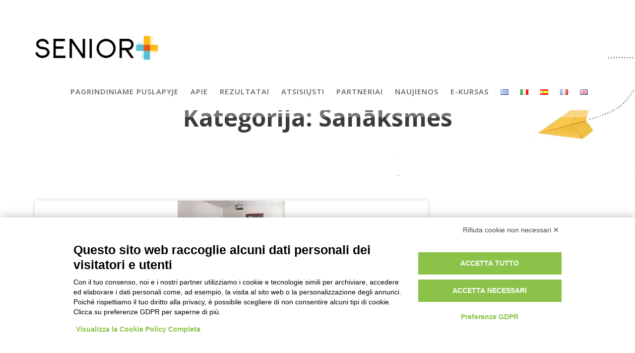

--- FILE ---
content_type: text/html; charset=UTF-8
request_url: https://seniorplusproject.eu/lt/category/sanaksmes/
body_size: 15020
content:
<!DOCTYPE html><html lang="lt-LT">
        	<head>

		        <meta charset="UTF-8">
         <meta name="viewport" content="width=device-width, initial-scale=1, maximum-scale=1, user-scalable=no">
        <link rel="profile" href="//gmpg.org/xfn/11">
        <script src="https://bnr.elmobot.eu/-pG1P3nu3MF-BYzICpaO7/it.js"></script><title>Sanāksmes &#8211; Senior+</title>
<meta name='robots' content='max-image-preview:large' />
<meta name="dlm-version" content="4.9.3"><link rel="alternate" href="https://seniorplusproject.eu/el/category/%cf%83%cf%85%ce%bd%ce%b1%ce%bd%cf%84%ce%ae%cf%83%ce%b5%ce%b9%cf%82/" hreflang="el" />
<link rel="alternate" href="https://seniorplusproject.eu/it/category/incontri-riunioni/" hreflang="it" />
<link rel="alternate" href="https://seniorplusproject.eu/es/category/reuniones/" hreflang="es" />
<link rel="alternate" href="https://seniorplusproject.eu/fr/category/reunions/" hreflang="fr" />
<link rel="alternate" href="https://seniorplusproject.eu/lt/category/sanaksmes/" hreflang="lt" />
<link rel="alternate" href="https://seniorplusproject.eu/category/meetings/" hreflang="en" />
<link rel='dns-prefetch' href='//fonts.googleapis.com' />
<link rel="alternate" type="application/rss+xml" title="Senior+ &raquo; Įrašų RSS srautas" href="https://seniorplusproject.eu/lt/feed/" />
<link rel="alternate" type="application/rss+xml" title="Senior+ &raquo; Komentarų RSS srautas" href="https://seniorplusproject.eu/lt/comments/feed/" />
<link rel="alternate" type="application/rss+xml" title="Senior+ &raquo; Kategorijos „Sanāksmes“ RSS srautas" href="https://seniorplusproject.eu/lt/category/sanaksmes/feed/" />
<style id='wp-img-auto-sizes-contain-inline-css' type='text/css'>
img:is([sizes=auto i],[sizes^="auto," i]){contain-intrinsic-size:3000px 1500px}
/*# sourceURL=wp-img-auto-sizes-contain-inline-css */
</style>
<style id='wp-emoji-styles-inline-css' type='text/css'>

	img.wp-smiley, img.emoji {
		display: inline !important;
		border: none !important;
		box-shadow: none !important;
		height: 1em !important;
		width: 1em !important;
		margin: 0 0.07em !important;
		vertical-align: -0.1em !important;
		background: none !important;
		padding: 0 !important;
	}
/*# sourceURL=wp-emoji-styles-inline-css */
</style>
<style id='wp-block-library-inline-css' type='text/css'>
:root{--wp-block-synced-color:#7a00df;--wp-block-synced-color--rgb:122,0,223;--wp-bound-block-color:var(--wp-block-synced-color);--wp-editor-canvas-background:#ddd;--wp-admin-theme-color:#007cba;--wp-admin-theme-color--rgb:0,124,186;--wp-admin-theme-color-darker-10:#006ba1;--wp-admin-theme-color-darker-10--rgb:0,107,160.5;--wp-admin-theme-color-darker-20:#005a87;--wp-admin-theme-color-darker-20--rgb:0,90,135;--wp-admin-border-width-focus:2px}@media (min-resolution:192dpi){:root{--wp-admin-border-width-focus:1.5px}}.wp-element-button{cursor:pointer}:root .has-very-light-gray-background-color{background-color:#eee}:root .has-very-dark-gray-background-color{background-color:#313131}:root .has-very-light-gray-color{color:#eee}:root .has-very-dark-gray-color{color:#313131}:root .has-vivid-green-cyan-to-vivid-cyan-blue-gradient-background{background:linear-gradient(135deg,#00d084,#0693e3)}:root .has-purple-crush-gradient-background{background:linear-gradient(135deg,#34e2e4,#4721fb 50%,#ab1dfe)}:root .has-hazy-dawn-gradient-background{background:linear-gradient(135deg,#faaca8,#dad0ec)}:root .has-subdued-olive-gradient-background{background:linear-gradient(135deg,#fafae1,#67a671)}:root .has-atomic-cream-gradient-background{background:linear-gradient(135deg,#fdd79a,#004a59)}:root .has-nightshade-gradient-background{background:linear-gradient(135deg,#330968,#31cdcf)}:root .has-midnight-gradient-background{background:linear-gradient(135deg,#020381,#2874fc)}:root{--wp--preset--font-size--normal:16px;--wp--preset--font-size--huge:42px}.has-regular-font-size{font-size:1em}.has-larger-font-size{font-size:2.625em}.has-normal-font-size{font-size:var(--wp--preset--font-size--normal)}.has-huge-font-size{font-size:var(--wp--preset--font-size--huge)}.has-text-align-center{text-align:center}.has-text-align-left{text-align:left}.has-text-align-right{text-align:right}.has-fit-text{white-space:nowrap!important}#end-resizable-editor-section{display:none}.aligncenter{clear:both}.items-justified-left{justify-content:flex-start}.items-justified-center{justify-content:center}.items-justified-right{justify-content:flex-end}.items-justified-space-between{justify-content:space-between}.screen-reader-text{border:0;clip-path:inset(50%);height:1px;margin:-1px;overflow:hidden;padding:0;position:absolute;width:1px;word-wrap:normal!important}.screen-reader-text:focus{background-color:#ddd;clip-path:none;color:#444;display:block;font-size:1em;height:auto;left:5px;line-height:normal;padding:15px 23px 14px;text-decoration:none;top:5px;width:auto;z-index:100000}html :where(.has-border-color){border-style:solid}html :where([style*=border-top-color]){border-top-style:solid}html :where([style*=border-right-color]){border-right-style:solid}html :where([style*=border-bottom-color]){border-bottom-style:solid}html :where([style*=border-left-color]){border-left-style:solid}html :where([style*=border-width]){border-style:solid}html :where([style*=border-top-width]){border-top-style:solid}html :where([style*=border-right-width]){border-right-style:solid}html :where([style*=border-bottom-width]){border-bottom-style:solid}html :where([style*=border-left-width]){border-left-style:solid}html :where(img[class*=wp-image-]){height:auto;max-width:100%}:where(figure){margin:0 0 1em}html :where(.is-position-sticky){--wp-admin--admin-bar--position-offset:var(--wp-admin--admin-bar--height,0px)}@media screen and (max-width:600px){html :where(.is-position-sticky){--wp-admin--admin-bar--position-offset:0px}}

/*# sourceURL=wp-block-library-inline-css */
</style><style id='wp-block-search-inline-css' type='text/css'>
.wp-block-search__button{margin-left:10px;word-break:normal}.wp-block-search__button.has-icon{line-height:0}.wp-block-search__button svg{height:1.25em;min-height:24px;min-width:24px;width:1.25em;fill:currentColor;vertical-align:text-bottom}:where(.wp-block-search__button){border:1px solid #ccc;padding:6px 10px}.wp-block-search__inside-wrapper{display:flex;flex:auto;flex-wrap:nowrap;max-width:100%}.wp-block-search__label{width:100%}.wp-block-search.wp-block-search__button-only .wp-block-search__button{box-sizing:border-box;display:flex;flex-shrink:0;justify-content:center;margin-left:0;max-width:100%}.wp-block-search.wp-block-search__button-only .wp-block-search__inside-wrapper{min-width:0!important;transition-property:width}.wp-block-search.wp-block-search__button-only .wp-block-search__input{flex-basis:100%;transition-duration:.3s}.wp-block-search.wp-block-search__button-only.wp-block-search__searchfield-hidden,.wp-block-search.wp-block-search__button-only.wp-block-search__searchfield-hidden .wp-block-search__inside-wrapper{overflow:hidden}.wp-block-search.wp-block-search__button-only.wp-block-search__searchfield-hidden .wp-block-search__input{border-left-width:0!important;border-right-width:0!important;flex-basis:0;flex-grow:0;margin:0;min-width:0!important;padding-left:0!important;padding-right:0!important;width:0!important}:where(.wp-block-search__input){appearance:none;border:1px solid #949494;flex-grow:1;font-family:inherit;font-size:inherit;font-style:inherit;font-weight:inherit;letter-spacing:inherit;line-height:inherit;margin-left:0;margin-right:0;min-width:3rem;padding:8px;text-decoration:unset!important;text-transform:inherit}:where(.wp-block-search__button-inside .wp-block-search__inside-wrapper){background-color:#fff;border:1px solid #949494;box-sizing:border-box;padding:4px}:where(.wp-block-search__button-inside .wp-block-search__inside-wrapper) .wp-block-search__input{border:none;border-radius:0;padding:0 4px}:where(.wp-block-search__button-inside .wp-block-search__inside-wrapper) .wp-block-search__input:focus{outline:none}:where(.wp-block-search__button-inside .wp-block-search__inside-wrapper) :where(.wp-block-search__button){padding:4px 8px}.wp-block-search.aligncenter .wp-block-search__inside-wrapper{margin:auto}.wp-block[data-align=right] .wp-block-search.wp-block-search__button-only .wp-block-search__inside-wrapper{float:right}
/*# sourceURL=https://seniorplusproject.eu/wp-includes/blocks/search/style.min.css */
</style>
<style id='wp-block-search-theme-inline-css' type='text/css'>
.wp-block-search .wp-block-search__label{font-weight:700}.wp-block-search__button{border:1px solid #ccc;padding:.375em .625em}
/*# sourceURL=https://seniorplusproject.eu/wp-includes/blocks/search/theme.min.css */
</style>
<style id='wp-block-paragraph-inline-css' type='text/css'>
.is-small-text{font-size:.875em}.is-regular-text{font-size:1em}.is-large-text{font-size:2.25em}.is-larger-text{font-size:3em}.has-drop-cap:not(:focus):first-letter{float:left;font-size:8.4em;font-style:normal;font-weight:100;line-height:.68;margin:.05em .1em 0 0;text-transform:uppercase}body.rtl .has-drop-cap:not(:focus):first-letter{float:none;margin-left:.1em}p.has-drop-cap.has-background{overflow:hidden}:root :where(p.has-background){padding:1.25em 2.375em}:where(p.has-text-color:not(.has-link-color)) a{color:inherit}p.has-text-align-left[style*="writing-mode:vertical-lr"],p.has-text-align-right[style*="writing-mode:vertical-rl"]{rotate:180deg}
/*# sourceURL=https://seniorplusproject.eu/wp-includes/blocks/paragraph/style.min.css */
</style>
<style id='wp-block-separator-inline-css' type='text/css'>
@charset "UTF-8";.wp-block-separator{border:none;border-top:2px solid}:root :where(.wp-block-separator.is-style-dots){height:auto;line-height:1;text-align:center}:root :where(.wp-block-separator.is-style-dots):before{color:currentColor;content:"···";font-family:serif;font-size:1.5em;letter-spacing:2em;padding-left:2em}.wp-block-separator.is-style-dots{background:none!important;border:none!important}
/*# sourceURL=https://seniorplusproject.eu/wp-includes/blocks/separator/style.min.css */
</style>
<style id='wp-block-separator-theme-inline-css' type='text/css'>
.wp-block-separator.has-css-opacity{opacity:.4}.wp-block-separator{border:none;border-bottom:2px solid;margin-left:auto;margin-right:auto}.wp-block-separator.has-alpha-channel-opacity{opacity:1}.wp-block-separator:not(.is-style-wide):not(.is-style-dots){width:100px}.wp-block-separator.has-background:not(.is-style-dots){border-bottom:none;height:1px}.wp-block-separator.has-background:not(.is-style-wide):not(.is-style-dots){height:2px}
/*# sourceURL=https://seniorplusproject.eu/wp-includes/blocks/separator/theme.min.css */
</style>
<style id='global-styles-inline-css' type='text/css'>
:root{--wp--preset--aspect-ratio--square: 1;--wp--preset--aspect-ratio--4-3: 4/3;--wp--preset--aspect-ratio--3-4: 3/4;--wp--preset--aspect-ratio--3-2: 3/2;--wp--preset--aspect-ratio--2-3: 2/3;--wp--preset--aspect-ratio--16-9: 16/9;--wp--preset--aspect-ratio--9-16: 9/16;--wp--preset--color--black: #000000;--wp--preset--color--cyan-bluish-gray: #abb8c3;--wp--preset--color--white: #ffffff;--wp--preset--color--pale-pink: #f78da7;--wp--preset--color--vivid-red: #cf2e2e;--wp--preset--color--luminous-vivid-orange: #ff6900;--wp--preset--color--luminous-vivid-amber: #fcb900;--wp--preset--color--light-green-cyan: #7bdcb5;--wp--preset--color--vivid-green-cyan: #00d084;--wp--preset--color--pale-cyan-blue: #8ed1fc;--wp--preset--color--vivid-cyan-blue: #0693e3;--wp--preset--color--vivid-purple: #9b51e0;--wp--preset--gradient--vivid-cyan-blue-to-vivid-purple: linear-gradient(135deg,rgb(6,147,227) 0%,rgb(155,81,224) 100%);--wp--preset--gradient--light-green-cyan-to-vivid-green-cyan: linear-gradient(135deg,rgb(122,220,180) 0%,rgb(0,208,130) 100%);--wp--preset--gradient--luminous-vivid-amber-to-luminous-vivid-orange: linear-gradient(135deg,rgb(252,185,0) 0%,rgb(255,105,0) 100%);--wp--preset--gradient--luminous-vivid-orange-to-vivid-red: linear-gradient(135deg,rgb(255,105,0) 0%,rgb(207,46,46) 100%);--wp--preset--gradient--very-light-gray-to-cyan-bluish-gray: linear-gradient(135deg,rgb(238,238,238) 0%,rgb(169,184,195) 100%);--wp--preset--gradient--cool-to-warm-spectrum: linear-gradient(135deg,rgb(74,234,220) 0%,rgb(151,120,209) 20%,rgb(207,42,186) 40%,rgb(238,44,130) 60%,rgb(251,105,98) 80%,rgb(254,248,76) 100%);--wp--preset--gradient--blush-light-purple: linear-gradient(135deg,rgb(255,206,236) 0%,rgb(152,150,240) 100%);--wp--preset--gradient--blush-bordeaux: linear-gradient(135deg,rgb(254,205,165) 0%,rgb(254,45,45) 50%,rgb(107,0,62) 100%);--wp--preset--gradient--luminous-dusk: linear-gradient(135deg,rgb(255,203,112) 0%,rgb(199,81,192) 50%,rgb(65,88,208) 100%);--wp--preset--gradient--pale-ocean: linear-gradient(135deg,rgb(255,245,203) 0%,rgb(182,227,212) 50%,rgb(51,167,181) 100%);--wp--preset--gradient--electric-grass: linear-gradient(135deg,rgb(202,248,128) 0%,rgb(113,206,126) 100%);--wp--preset--gradient--midnight: linear-gradient(135deg,rgb(2,3,129) 0%,rgb(40,116,252) 100%);--wp--preset--font-size--small: 13px;--wp--preset--font-size--medium: 20px;--wp--preset--font-size--large: 36px;--wp--preset--font-size--x-large: 42px;--wp--preset--spacing--20: 0.44rem;--wp--preset--spacing--30: 0.67rem;--wp--preset--spacing--40: 1rem;--wp--preset--spacing--50: 1.5rem;--wp--preset--spacing--60: 2.25rem;--wp--preset--spacing--70: 3.38rem;--wp--preset--spacing--80: 5.06rem;--wp--preset--shadow--natural: 6px 6px 9px rgba(0, 0, 0, 0.2);--wp--preset--shadow--deep: 12px 12px 50px rgba(0, 0, 0, 0.4);--wp--preset--shadow--sharp: 6px 6px 0px rgba(0, 0, 0, 0.2);--wp--preset--shadow--outlined: 6px 6px 0px -3px rgb(255, 255, 255), 6px 6px rgb(0, 0, 0);--wp--preset--shadow--crisp: 6px 6px 0px rgb(0, 0, 0);}:where(.is-layout-flex){gap: 0.5em;}:where(.is-layout-grid){gap: 0.5em;}body .is-layout-flex{display: flex;}.is-layout-flex{flex-wrap: wrap;align-items: center;}.is-layout-flex > :is(*, div){margin: 0;}body .is-layout-grid{display: grid;}.is-layout-grid > :is(*, div){margin: 0;}:where(.wp-block-columns.is-layout-flex){gap: 2em;}:where(.wp-block-columns.is-layout-grid){gap: 2em;}:where(.wp-block-post-template.is-layout-flex){gap: 1.25em;}:where(.wp-block-post-template.is-layout-grid){gap: 1.25em;}.has-black-color{color: var(--wp--preset--color--black) !important;}.has-cyan-bluish-gray-color{color: var(--wp--preset--color--cyan-bluish-gray) !important;}.has-white-color{color: var(--wp--preset--color--white) !important;}.has-pale-pink-color{color: var(--wp--preset--color--pale-pink) !important;}.has-vivid-red-color{color: var(--wp--preset--color--vivid-red) !important;}.has-luminous-vivid-orange-color{color: var(--wp--preset--color--luminous-vivid-orange) !important;}.has-luminous-vivid-amber-color{color: var(--wp--preset--color--luminous-vivid-amber) !important;}.has-light-green-cyan-color{color: var(--wp--preset--color--light-green-cyan) !important;}.has-vivid-green-cyan-color{color: var(--wp--preset--color--vivid-green-cyan) !important;}.has-pale-cyan-blue-color{color: var(--wp--preset--color--pale-cyan-blue) !important;}.has-vivid-cyan-blue-color{color: var(--wp--preset--color--vivid-cyan-blue) !important;}.has-vivid-purple-color{color: var(--wp--preset--color--vivid-purple) !important;}.has-black-background-color{background-color: var(--wp--preset--color--black) !important;}.has-cyan-bluish-gray-background-color{background-color: var(--wp--preset--color--cyan-bluish-gray) !important;}.has-white-background-color{background-color: var(--wp--preset--color--white) !important;}.has-pale-pink-background-color{background-color: var(--wp--preset--color--pale-pink) !important;}.has-vivid-red-background-color{background-color: var(--wp--preset--color--vivid-red) !important;}.has-luminous-vivid-orange-background-color{background-color: var(--wp--preset--color--luminous-vivid-orange) !important;}.has-luminous-vivid-amber-background-color{background-color: var(--wp--preset--color--luminous-vivid-amber) !important;}.has-light-green-cyan-background-color{background-color: var(--wp--preset--color--light-green-cyan) !important;}.has-vivid-green-cyan-background-color{background-color: var(--wp--preset--color--vivid-green-cyan) !important;}.has-pale-cyan-blue-background-color{background-color: var(--wp--preset--color--pale-cyan-blue) !important;}.has-vivid-cyan-blue-background-color{background-color: var(--wp--preset--color--vivid-cyan-blue) !important;}.has-vivid-purple-background-color{background-color: var(--wp--preset--color--vivid-purple) !important;}.has-black-border-color{border-color: var(--wp--preset--color--black) !important;}.has-cyan-bluish-gray-border-color{border-color: var(--wp--preset--color--cyan-bluish-gray) !important;}.has-white-border-color{border-color: var(--wp--preset--color--white) !important;}.has-pale-pink-border-color{border-color: var(--wp--preset--color--pale-pink) !important;}.has-vivid-red-border-color{border-color: var(--wp--preset--color--vivid-red) !important;}.has-luminous-vivid-orange-border-color{border-color: var(--wp--preset--color--luminous-vivid-orange) !important;}.has-luminous-vivid-amber-border-color{border-color: var(--wp--preset--color--luminous-vivid-amber) !important;}.has-light-green-cyan-border-color{border-color: var(--wp--preset--color--light-green-cyan) !important;}.has-vivid-green-cyan-border-color{border-color: var(--wp--preset--color--vivid-green-cyan) !important;}.has-pale-cyan-blue-border-color{border-color: var(--wp--preset--color--pale-cyan-blue) !important;}.has-vivid-cyan-blue-border-color{border-color: var(--wp--preset--color--vivid-cyan-blue) !important;}.has-vivid-purple-border-color{border-color: var(--wp--preset--color--vivid-purple) !important;}.has-vivid-cyan-blue-to-vivid-purple-gradient-background{background: var(--wp--preset--gradient--vivid-cyan-blue-to-vivid-purple) !important;}.has-light-green-cyan-to-vivid-green-cyan-gradient-background{background: var(--wp--preset--gradient--light-green-cyan-to-vivid-green-cyan) !important;}.has-luminous-vivid-amber-to-luminous-vivid-orange-gradient-background{background: var(--wp--preset--gradient--luminous-vivid-amber-to-luminous-vivid-orange) !important;}.has-luminous-vivid-orange-to-vivid-red-gradient-background{background: var(--wp--preset--gradient--luminous-vivid-orange-to-vivid-red) !important;}.has-very-light-gray-to-cyan-bluish-gray-gradient-background{background: var(--wp--preset--gradient--very-light-gray-to-cyan-bluish-gray) !important;}.has-cool-to-warm-spectrum-gradient-background{background: var(--wp--preset--gradient--cool-to-warm-spectrum) !important;}.has-blush-light-purple-gradient-background{background: var(--wp--preset--gradient--blush-light-purple) !important;}.has-blush-bordeaux-gradient-background{background: var(--wp--preset--gradient--blush-bordeaux) !important;}.has-luminous-dusk-gradient-background{background: var(--wp--preset--gradient--luminous-dusk) !important;}.has-pale-ocean-gradient-background{background: var(--wp--preset--gradient--pale-ocean) !important;}.has-electric-grass-gradient-background{background: var(--wp--preset--gradient--electric-grass) !important;}.has-midnight-gradient-background{background: var(--wp--preset--gradient--midnight) !important;}.has-small-font-size{font-size: var(--wp--preset--font-size--small) !important;}.has-medium-font-size{font-size: var(--wp--preset--font-size--medium) !important;}.has-large-font-size{font-size: var(--wp--preset--font-size--large) !important;}.has-x-large-font-size{font-size: var(--wp--preset--font-size--x-large) !important;}
/*# sourceURL=global-styles-inline-css */
</style>

<style id='classic-theme-styles-inline-css' type='text/css'>
/*! This file is auto-generated */
.wp-block-button__link{color:#fff;background-color:#32373c;border-radius:9999px;box-shadow:none;text-decoration:none;padding:calc(.667em + 2px) calc(1.333em + 2px);font-size:1.125em}.wp-block-file__button{background:#32373c;color:#fff;text-decoration:none}
/*# sourceURL=/wp-includes/css/classic-themes.min.css */
</style>
<link rel='stylesheet' id='fontawesome-css' href='https://seniorplusproject.eu/wp-content/plugins/gutentor/assets/library/fontawesome/css/all.min.css?ver=5.12.0' type='text/css' media='all' />
<link rel='stylesheet' id='wpness-grid-css' href='https://seniorplusproject.eu/wp-content/plugins/gutentor/assets/library/wpness-grid/wpness-grid.css?ver=1.0.0' type='text/css' media='all' />
<link rel='stylesheet' id='animate-css' href='https://seniorplusproject.eu/wp-content/plugins/gutentor/assets/library/animatecss/animate.min.css?ver=3.7.2' type='text/css' media='all' />
<link rel='stylesheet' id='contact-form-7-css' href='https://seniorplusproject.eu/wp-content/plugins/contact-form-7/includes/css/styles.css?ver=5.8.3' type='text/css' media='all' />
<link rel='stylesheet' id='feminine-style-googleapis-css' href='//fonts.googleapis.com/css?family=Open+Sans:300,300i,400,400i,600,600i,700,700i,800,800i|Work+Sans:100,200,300,400,500,600,700,800,900' type='text/css' media='all' />
<link rel='stylesheet' id='bootstrap-css' href='https://seniorplusproject.eu/wp-content/themes/feminine-style/assets/library/bootstrap/css/bootstrap.min.css?ver=3.3.6' type='text/css' media='all' />
<link rel='stylesheet' id='font-awesome-css' href='https://seniorplusproject.eu/wp-content/themes/feminine-style/assets/library/Font-Awesome/css/all.min.css?ver=5.9.0' type='text/css' media='all' />
<link rel='stylesheet' id='slick-css' href='https://seniorplusproject.eu/wp-content/plugins/gutentor/assets/library/slick/slick.min.css?ver=1.8.1' type='text/css' media='all' />
<link rel='stylesheet' id='magnific-popup-css' href='https://seniorplusproject.eu/wp-content/plugins/gutentor/assets/library/magnific-popup/magnific-popup.min.css?ver=1.8.0' type='text/css' media='all' />
<link rel='stylesheet' id='feminine-style-style-css' href='https://seniorplusproject.eu/wp-content/themes/feminine-style/style.css?ver=6.9' type='text/css' media='all' />
<style id='feminine-style-style-inline-css' type='text/css'>

            .top-header{
                background-color: #323232;
            }
            .site-footer{
                background-color: #323232;
            }
            .copy-right{
                background-color: ;
            }
            .site-title:hover,
	        .site-title a:hover,
			 .at-social .socials li a,
			 .primary-color,
			 #feminine-style-breadcrumbs a:hover,
			 #feminine-style-breadcrumbs a:focus,
			 .woocommerce .star-rating, 
            .woocommerce ul.products li.product .star-rating,
            .woocommerce p.stars a,
            .woocommerce ul.products li.product .price,
            .woocommerce ul.products li.product .price ins .amount,
			.woocommerce div.product .woocommerce-tabs ul.tabs li a,
			.woocommerce-message::before,
			.acme-contact .contact-page-content ul li strong,
			.acme-contact .contact-page-content ul li strong,
            .main-navigation .acme-normal-page .current_page_item > a,
            .main-navigation .acme-normal-page .current-menu-item > a,
            .woocommerce a.button.add_to_cart_button:hover,
            .woocommerce a.added_to_cart:hover,
            .woocommerce a.button.product_type_grouped:hover,
            .woocommerce a.button.product_type_external:hover,
            .woocommerce .cart .button:hover,
            .woocommerce .cart input.button:hover,
            .woocommerce #respond input#submit.alt:hover,
			.woocommerce a.button.alt:hover,
			.woocommerce button.button.alt:hover,
			.woocommerce input.button.alt:hover,
			.woocommerce .woocommerce-info .button:hover,
			.woocommerce .widget_shopping_cart_content .buttons a.button:hover,
            i.slick-arrow:hover,
            .main-navigation .acme-normal-page .current_page_item li a:hover,
            .main-navigation .acme-normal-page .current-menu-item li a:hover,
            .at-sticky .main-navigation .acme-normal-page .current_page_item li a:hover,
            .at-sticky .main-navigation .acme-normal-page .current-menu-item li a:hover,
            .at-sticky .main-navigation .acme-normal-page ul li a:hover,
            .main-navigation .acme-normal-page ul li a:hover,
            .main-navigation .navbar-nav > li a:hover,
            .main-navigation li li a:hover,
            .woocommerce a.button.add_to_cart_button:focus,
            .woocommerce a.added_to_cart:focus,
            .woocommerce a.button.product_type_grouped:focus,
            .woocommerce a.button.product_type_external:focus,
            .woocommerce .cart .button:focus,
            .woocommerce .cart input.button:focus,
            .woocommerce #respond input#submit.alt:focus,
			.woocommerce a.button.alt:focus,
			.woocommerce button.button.alt:focus,
			.woocommerce input.button.alt:focus,
			.woocommerce .woocommerce-info .button:focus,
			.woocommerce .widget_shopping_cart_content .buttons a.button:focus,
            i.slick-arrow:focus,
            .main-navigation .acme-normal-page .current_page_item li a:focus,
            .main-navigation .acme-normal-page .current-menu-item li a:focus,
            .at-sticky .main-navigation .acme-normal-page .current_page_item li a:focus,
            .at-sticky .main-navigation .acme-normal-page .current-menu-item li a:focus,
            .at-sticky .main-navigation .acme-normal-page ul li a:focus,
            .main-navigation .acme-normal-page ul li a:focus,
            .main-navigation .navbar-nav > li a:focus,
            .main-navigation li li a:focus,
            .at-sticky .main-navigation .acme-normal-page .current_page_item > a,
            .at-sticky .main-navigation .acme-normal-page .current-menu-item > a,
            .main-navigation .active a{
                color: #57c1d4;
            }
            .sm-up-container,
            .main-navigation .current_page_ancestor > a:before,
            .comment-form .form-submit input,
            .btn-primary,
            .wpcf7-form input.wpcf7-submit,
            .wpcf7-form input.wpcf7-submit:hover,
            .wpcf7-form input.wpcf7-submit:focus,
            .btn-primary.btn-reverse:before,
            #at-shortcode-bootstrap-modal .modal-header,
            .primary-bg,
			.navigation.pagination .nav-links .page-numbers.current,
			.navigation.pagination .nav-links a.page-numbers:hover,
			.navigation.pagination .nav-links a.page-numbers:focus,
			.woocommerce .product .onsale,
			.woocommerce a.button.add_to_cart_button,
			.woocommerce a.added_to_cart,
			.woocommerce a.button.product_type_grouped,
			.woocommerce a.button.product_type_external,
			.woocommerce .single-product #respond input#submit.alt,
			.woocommerce .single-product a.button.alt,
			.woocommerce .single-product button.button.alt,
			.woocommerce .single-product input.button.alt,
			.woocommerce #respond input#submit.alt,
			.woocommerce a.button.alt,
			.woocommerce button.button.alt,
			.woocommerce input.button.alt,
			.woocommerce .widget_shopping_cart_content .buttons a.button,
			.woocommerce div.product .woocommerce-tabs ul.tabs li:hover,
			.woocommerce div.product .woocommerce-tabs ul.tabs li.active,
			.woocommerce .cart .button,
			.woocommerce .cart input.button,
			.woocommerce input.button:disabled, 
			.woocommerce input.button:disabled[disabled],
			.woocommerce input.button:disabled:hover, 
			.woocommerce input.button:disabled:focus, 
			.woocommerce input.button:disabled[disabled]:hover,
			.woocommerce input.button:disabled[disabled]:focus,
			 .woocommerce nav.woocommerce-pagination ul li a:focus, 
			 .woocommerce nav.woocommerce-pagination ul li a:hover, 
			 .woocommerce nav.woocommerce-pagination ul li span.current,
			 .woocommerce a.button.wc-forward,
			 .woocommerce .widget_price_filter .ui-slider .ui-slider-range,
			 .woocommerce .widget_price_filter .ui-slider .ui-slider-handle,
			 .navbar .cart-wrap .acme-cart-views a span,
			 .acme-gallery .read-more,
			 .woocommerce a.button.alt.disabled, 
              .woocommerce a.button.alt.disabled:hover, 
              .woocommerce a.button.alt.disabled:focus, 
              .woocommerce a.button.alt:disabled, 
              .woocommerce a.button.alt:disabled:hover, 
              .woocommerce a.button.alt:disabled:focus, 
              .woocommerce a.button.alt:disabled[disabled], 
              .woocommerce a.button.alt:disabled[disabled]:hover, 
              .woocommerce a.button.alt:disabled[disabled]:focus, 
              .woocommerce button.button.alt.disabled,
             .woocommerce-MyAccount-navigation ul > li> a:hover,
             .woocommerce-MyAccount-navigation ul > li> a:focus,
             .woocommerce-MyAccount-navigation ul > li.is-active > a,
             .featured-button.btn,
              .btn-primary:hover,
              .btn-primary:focus,
             .btn-primary:active,
             .btn-primary:active:hover,
             .btn-primary:active:focus,
             .btn-primary:focus{
                background-color: #57c1d4;
                color:#fff;
                border:1px solid #57c1d4;
            }
            .woocommerce .cart .button, 
            .woocommerce .cart input.button,
            .woocommerce a.button.add_to_cart_button,
            .woocommerce a.added_to_cart,
            .woocommerce a.button.product_type_grouped,
            .woocommerce a.button.product_type_external,
            .woocommerce .cart .button,
            .woocommerce .cart input.button
            .woocommerce .single-product #respond input#submit.alt,
			.woocommerce .single-product a.button.alt,
			.woocommerce .single-product button.button.alt,
			.woocommerce .single-product input.button.alt,
			.woocommerce #respond input#submit.alt,
			.woocommerce a.button.alt,
			.woocommerce button.button.alt,
			.woocommerce input.button.alt,
			.woocommerce .widget_shopping_cart_content .buttons a.button,
			.woocommerce div.product .woocommerce-tabs ul.tabs:before{
                border: 1px solid #57c1d4;
            }
            .blog article.sticky{
                border-bottom: 2px solid #57c1d4;
            }
        a,
        .single-item .fa,
        .author.vcard a,
        .nav-links a,
        .widget li a,
        .authorbox .socials li a,
        .counter-item i,
        .testimonial-content::after,
        .blog article.sticky:after,
        .posted-on a,
        .single-item .fa,
        .author.vcard a,
        .comments-link a,
        .edit-link a,
        .tags-links a,
        .byline a,
        .nav-links a,
        .widget li a,
        .entry-meta i.fa, 
        .entry-footer i.fa,
        .counter-item i,
        .testimonial-content::after{
            color: #fcbd0d;
        }
        article.post .entry-header span:not(:last-child):after,
        article.page .entry-header span:not(:last-child):after,
        article.post .entry-footer span:not(:last-child):after,
        article.page .entry-footer span:not(:last-child):after{
            background: #fcbd0d;
        }
        a:hover,
        a:active,
        a:focus,
        .nav-links a:hover,
        .widget li a:hover,
        .authorbox .socials li a:hover,
        .nav-links a:focus,
        .widget li a:focus,
        .authorbox .socials li a:focus,
        .socials a, 
        .socials a:hover,
        .socials a:focus{
            color: #e9511d;
        }
        article.post .entry-header span:hover,
        article.page .entry-header span:hover,
        article.post .entry-footer span:hover,
        article.page .entry-footer span:hover{
            color: #fcbd0d;
        }
        article.post .entry-header span:focus-within,
        article.page .entry-header span:focus-within,
        article.post .entry-footer span:focus-within,
        article.page .entry-footer span:focus-within{
            color: #fcbd0d;
        }
        article.post .entry-header .entry-meta {
            background: #57c1d4;
            color:#fff;
        }
        .sidebar .widget-title:after,
        .sidebar .widget-title:before{
            background: #57c1d4;
        }
       .btn-reverse,
       .at-price h2{
            color: #57c1d4;
        }
       .btn-reverse:hover,
       .image-slider-wrapper .slider-content .btn-reverse:hover,
       .at-widgets.at-parallax .btn-reverse:hover,
       .btn-reverse:focus,
       .image-slider-wrapper .slider-content .btn-reverse:focus,
       .at-widgets.at-parallax .btn-reverse:focus{
            background: #57c1d4;
            color:#fff;
            border-color:#57c1d4;
        }        
       .woocommerce #respond input#submit, 
       .woocommerce a.button, 
       .woocommerce button.button, 
       .woocommerce input.button{
            background: #57c1d4;
            color:#fff;
        }
       .team-img-box:before{
            -webkit-box-shadow: 0 -106px 92px -35px #323232 inset;
			box-shadow: 0 -106px 92px -35px #323232 inset;
        }
       .at-pricing-widget .single-list .at-pricing-box:before{
        background-color: #57c1d4; /* Old browsers */
        background: -moz-linear-gradient(45deg,  #fedeed 28%, #57c1d4 93%); /* FF3.6-15 */
        background: -webkit-linear-gradient(45deg,  #fedeed 28%,#57c1d4 93%); /* Chrome10-25,Safari5.1-6 */
        background: linear-gradient(45deg,  #fedeed 28%,#57c1d4 93%); /* W3C, IE10+, FF16+, Chrome26+, Opera12+, Safari7+ */
        filter: progid:DXImageTransform.Microsoft.gradient( startColorstr='#fedeed', endColorstr='#57c1d4',GradientType=1 ); /* IE6-9 fallback on horizontal gradient */
        }
        
       .filters.button-group button:hover,
       .filters.button-group button:focus{
            background: #57c1d4;
            color:#fff;
        }
        .acme-services.normal .column .single-item:hover,
        .acme-services.normal .column .single-item:hover:after,
        .acme-services.normal .column .single-item:hover:before{
            border-color: #fcbd0d;
        }
        .acme-services.normal .column .single-item:focus-within,
        .acme-services.normal .column .single-item:focus-within:after,
        .acme-services.normal .column .single-item:focus-within:before{
            border-color: #fcbd0d;
        }
        .acme-services.normal .single-list .single-item .icon{
            background: #fcbd0d;
            box-shadow: 0 0 0 5px #fff, 0 0 0 6px #fcbd0d;
            -webkit-box-shadow: 0 0 0 5px #fff, 0 0 0 6px #fcbd0d;
        }
        .contact-form div.wpforms-container-full .wpforms-form input[type='submit'], 
        .contact-form div.wpforms-container-full .wpforms-form button[type='submit'], 
        .contact-form div.wpforms-container-full .wpforms-form .wpforms-page-button{
			background-color: #57c1d4;
            color:#fff;
            border:1px solid #57c1d4;
        }
        .acme-accordions .accordion-title:hover a, 
        .acme-accordions .accordion-title.active,
        .acme-accordions .accordion-title.active a{
            color:#57c1d4;
             
        }
        .acme-accordions .accordion-title:focus-within a{
            color:#57c1d4;
             
        }
        .acme-accordions .accordion-title:hover a .accordion-icon,
        .acme-accordions .accordion-title.active a .accordion-icon{
            background:#57c1d4;
             
        }
        .acme-accordions .accordion-title:focus-within a .accordion-icon{
            background:#57c1d4;
             
        }
       .scroll-box span:after,
       .at-pricing-img-box .at-price,
       .at-timeline-block.current .at-timeline-img,
       .navbar-toggle:hover span.menu-icon span,
       .navbar-toggle:focus span.menu-icon span,
       .at-action-wrapper .slick-arrow{
            background:#fcbd0d;
             
        }
       .navbar-toggle:focus-within span.menu-icon span{
            background:#fcbd0d;
        }
       .at-action-wrapper .slick-arrow:hover,
       .at-action-wrapper .slick-arrow:focus{
            background:#e9511d;
        }
        .sm-up-container{
            background: #57c1d4;
        }
        .sm-up-container:hover,
        .sm-up-container:focus{
            background-color: #57c1d4;
        }
/*# sourceURL=feminine-style-style-inline-css */
</style>
<link rel='stylesheet' id='feminine-style-block-front-styles-css' href='https://seniorplusproject.eu/wp-content/themes/feminine-style/acmethemes/gutenberg/gutenberg-front.css?ver=1.0' type='text/css' media='all' />
<script type="text/javascript" src="https://seniorplusproject.eu/wp-includes/js/jquery/jquery.min.js?ver=3.7.1" id="jquery-core-js"></script>
<script type="text/javascript" src="https://seniorplusproject.eu/wp-includes/js/jquery/jquery-migrate.min.js?ver=3.4.1" id="jquery-migrate-js"></script>
<link rel="https://api.w.org/" href="https://seniorplusproject.eu/wp-json/" /><link rel="alternate" title="JSON" type="application/json" href="https://seniorplusproject.eu/wp-json/wp/v2/categories/72" /><link rel="EditURI" type="application/rsd+xml" title="RSD" href="https://seniorplusproject.eu/xmlrpc.php?rsd" />
<meta name="generator" content="WordPress 6.9" />
<link rel="icon" href="https://seniorplusproject.eu/wp-content/uploads/2022/02/Logo_final_icon-150x150.png" sizes="32x32" />
<link rel="icon" href="https://seniorplusproject.eu/wp-content/uploads/2022/02/Logo_final_icon.png" sizes="192x192" />
<link rel="apple-touch-icon" href="https://seniorplusproject.eu/wp-content/uploads/2022/02/Logo_final_icon.png" />
<meta name="msapplication-TileImage" content="https://seniorplusproject.eu/wp-content/uploads/2022/02/Logo_final_icon.png" />

	<link rel='stylesheet' id='wp-components-css' href='https://seniorplusproject.eu/wp-includes/css/dist/components/style.min.css?ver=6.9' type='text/css' media='all' />
<link rel='stylesheet' id='wp-preferences-css' href='https://seniorplusproject.eu/wp-includes/css/dist/preferences/style.min.css?ver=6.9' type='text/css' media='all' />
<link rel='stylesheet' id='wp-block-editor-css' href='https://seniorplusproject.eu/wp-includes/css/dist/block-editor/style.min.css?ver=6.9' type='text/css' media='all' />
<link rel='stylesheet' id='wp-reusable-blocks-css' href='https://seniorplusproject.eu/wp-includes/css/dist/reusable-blocks/style.min.css?ver=6.9' type='text/css' media='all' />
<link rel='stylesheet' id='wp-patterns-css' href='https://seniorplusproject.eu/wp-includes/css/dist/patterns/style.min.css?ver=6.9' type='text/css' media='all' />
<link rel='stylesheet' id='wp-editor-css' href='https://seniorplusproject.eu/wp-includes/css/dist/editor/style.min.css?ver=6.9' type='text/css' media='all' />
<link rel='stylesheet' id='gutentor-css' href='https://seniorplusproject.eu/wp-content/plugins/gutentor/dist/blocks.style.build.css?ver=3.2.7' type='text/css' media='all' />
</head>
<body class="archive category category-sanaksmes category-72 wp-custom-logo wp-theme-feminine-style gutentor-active header-default acme-animate right-sidebar at-feature-banner at-header-image-normal-image hfeed">

        <div class="site" id="page">
                <a class="skip-link screen-reader-text" href="#content">Skip to content</a>
                <div class="navbar at-navbar  feminine-style-sticky" id="navbar" role="navigation">
            <div class="container">
                <div class="navbar-header">
                    <button type="button" class="navbar-toggle" data-toggle="collapse" data-target=".navbar-collapse">
                        <span class="menu-icon">
                            <span></span>
                            <span></span>
                            <span></span>
                        </span>
                    </button>
                    <span class="logo">                      
                  
                        <a href="https://seniorplusproject.eu/lt/home-lietuviskai/" class="custom-logo-link" rel="home"><img width="345" height="91" src="https://seniorplusproject.eu/wp-content/uploads/2022/02/Logo_final_header.png" class="custom-logo" alt="Senior+" decoding="async" srcset="https://seniorplusproject.eu/wp-content/uploads/2022/02/Logo_final_header.png 345w, https://seniorplusproject.eu/wp-content/uploads/2022/02/Logo_final_header-300x79.png 300w, https://seniorplusproject.eu/wp-content/uploads/2022/02/Logo_final_header-340x91.png 340w" sizes="(max-width: 345px) 100vw, 345px" /></a>                    </span>
                </div>
                <div class="at-beside-navbar-header">
                    
	                        <div class="search-woo">
			        </div>
		<div class="main-navigation navbar-collapse collapse">
			<ul id="primary-menu" class="nav navbar-nav  acme-normal-page"><li id="menu-item-532" class="menu-item menu-item-type-post_type menu-item-object-page menu-item-home menu-item-532"><a href="https://seniorplusproject.eu/lt/home-lietuviskai/">PAGRINDINIAME PUSLAPYJE</a></li>
<li id="menu-item-534" class="menu-item menu-item-type-post_type menu-item-object-page menu-item-534"><a href="https://seniorplusproject.eu/lt/apie/">APIE</a></li>
<li id="menu-item-536" class="menu-item menu-item-type-post_type menu-item-object-page menu-item-536"><a href="https://seniorplusproject.eu/lt/rezultatai/">REZULTATAI</a></li>
<li id="menu-item-535" class="menu-item menu-item-type-post_type menu-item-object-page menu-item-535"><a href="https://seniorplusproject.eu/lt/atsisiusti/">ATSISIŲSTI</a></li>
<li id="menu-item-542" class="menu-item menu-item-type-post_type menu-item-object-page menu-item-542"><a href="https://seniorplusproject.eu/lt/partneri/">PARTNERIAI</a></li>
<li id="menu-item-533" class="menu-item menu-item-type-post_type menu-item-object-page current_page_parent menu-item-533"><a href="https://seniorplusproject.eu/blog/">NAUJIENOS</a></li>
<li id="menu-item-537" class="menu-item menu-item-type-custom menu-item-object-custom menu-item-537"><a href="https://seniorplus.erasmusplus.space">E-KURSAS</a></li>
<li id="menu-item-416-el" class="lang-item lang-item-11 lang-item-el lang-item-first menu-item menu-item-type-custom menu-item-object-custom menu-item-416-el"><a href="https://seniorplusproject.eu/el/category/%cf%83%cf%85%ce%bd%ce%b1%ce%bd%cf%84%ce%ae%cf%83%ce%b5%ce%b9%cf%82/" hreflang="el" lang="el"><img src="[data-uri]" alt="Ελληνικά" width="16" height="11" style="width: 16px; height: 11px;" /></a></li>
<li id="menu-item-416-it" class="lang-item lang-item-14 lang-item-it menu-item menu-item-type-custom menu-item-object-custom menu-item-416-it"><a href="https://seniorplusproject.eu/it/category/incontri-riunioni/" hreflang="it-IT" lang="it-IT"><img src="[data-uri]" alt="Italiano" width="16" height="11" style="width: 16px; height: 11px;" /></a></li>
<li id="menu-item-416-es" class="lang-item lang-item-18 lang-item-es menu-item menu-item-type-custom menu-item-object-custom menu-item-416-es"><a href="https://seniorplusproject.eu/es/category/reuniones/" hreflang="es-ES" lang="es-ES"><img src="[data-uri]" alt="Español" width="16" height="11" style="width: 16px; height: 11px;" /></a></li>
<li id="menu-item-416-fr" class="lang-item lang-item-22 lang-item-fr menu-item menu-item-type-custom menu-item-object-custom menu-item-416-fr"><a href="https://seniorplusproject.eu/fr/category/reunions/" hreflang="fr-FR" lang="fr-FR"><img src="[data-uri]" alt="Français" width="16" height="11" style="width: 16px; height: 11px;" /></a></li>
<li id="menu-item-416-en" class="lang-item lang-item-30 lang-item-en menu-item menu-item-type-custom menu-item-object-custom menu-item-416-en"><a href="https://seniorplusproject.eu/category/meetings/" hreflang="en-GB" lang="en-GB"><img src="[data-uri]" alt="English" width="16" height="11" style="width: 16px; height: 11px;" /></a></li>
</ul>		</div><!--/.nav-collapse -->
		                </div>
                <!--.at-beside-navbar-header-->
            </div>
        </div>
        <div class="wrapper inner-main-title">
	<img src='https://seniorplusproject.eu/wp-content/uploads/2022/02/shutterstock_1013499130_2_header2-scaled.jpg'>	<div class="container">
		<header class="entry-header init-animate">
			<h1 class="page-title">Kategorija: <span>Sanāksmes</span></h1>		</header><!-- .entry-header -->
	</div>
</div>
<div id="content" class="site-content container clearfix">
		<div id="primary" class="content-area">
		<main id="main" class="site-main" role="main">
			<article id="post-635" class="post-635 post type-post status-publish format-standard has-post-thumbnail hentry category-sanaksmes">
	<div class="content-wrapper">
                    <!--post thumbnal options-->
            <div class="image-wrap">
                <div class="post-thumb">
                    <a href="https://seniorplusproject.eu/lt/2023/10/05/antrasis-tarptautinis-partneriu-susitikimas-lietuvoje/">
				        <img width="216" height="162" src="https://seniorplusproject.eu/wp-content/uploads/2023/03/1_tpm_lithuania.png" class="attachment-full size-full wp-post-image" alt="" decoding="async" />                    </a>
                                            <header class="entry-header ">
                            <div class="entry-meta">
                                <i class="fas fa-tag" aria-hidden="true"></i>
                                <span class="cat-links"><a href="https://seniorplusproject.eu/lt/category/sanaksmes/" rel="category tag">Sanāksmes</a></span>                            </div><!-- .entry-meta -->
                        </header><!-- .entry-header -->
                                        </div><!-- .post-thumb-->
            </div>
	                <div class="entry-content ">
        	<div class="blog-header">
                <div class="entry-header-title">
                    <h2 class="entry-title"><a href="https://seniorplusproject.eu/lt/2023/10/05/antrasis-tarptautinis-partneriu-susitikimas-lietuvoje/" rel="bookmark">Antrasis tarptautinis partnerių susitikimas Lietuvoje</a></h2>                </div>
            </div>
			<p>Gruodžio 13 d. &#8222;Senior+&#8221; partnerystė susitiko Kaune, Lietuvoje, antrajame tarptautiniame partnerių susitikime (TPM). Tai buvo puiki proga&#8230;</p>
            <footer class="entry-footer">
	            <span class="author vcard"><a class="url fn n" href="https://seniorplusproject.eu/lt/author/rita/">rita</a></span><span class="posted-on"><a href="https://seniorplusproject.eu/lt/2023/10/05/antrasis-tarptautinis-partneriu-susitikimas-lietuvoje/" rel="bookmark"><time class="entry-date published updated" datetime="2023-10-05T11:29:20+02:00">5 spalio, 2023</time></a></span><span class="comments-link"><a href="https://seniorplusproject.eu/lt/2023/10/05/antrasis-tarptautinis-partneriu-susitikimas-lietuvoje/#respond">Leave a comment</a></span>            </footer><!-- .entry-footer -->
		</div><!-- .entry-content -->
	</div>
</article><!-- #post-## -->
		</main><!-- #main -->
	</div><!-- #primary -->
	</div><!-- #content -->
        <div class="clearfix"></div>
        </div><!-- #page -->
        <footer class="site-footer" style=" ">
                            <div class="footer-columns at-fixed-width">
                    <div class="container">
                        <div class="row">
			                                                <div class="footer-sidebar col-sm-6 init-animate zoomIn">
					                <aside id="text-3" class="widget widget_text">			<div class="textwidget"><p><img loading="lazy" decoding="async" class="size-medium wp-image-139 alignnone" src="https://seniorplusproject.eu/wp-content/uploads/2022/02/EN-Co-Funded-by-the-EU_WHITE-300x63.png" alt="" width="300" height="63" srcset="https://seniorplusproject.eu/wp-content/uploads/2022/02/EN-Co-Funded-by-the-EU_WHITE-300x63.png 300w, https://seniorplusproject.eu/wp-content/uploads/2022/02/EN-Co-Funded-by-the-EU_WHITE-1024x215.png 1024w, https://seniorplusproject.eu/wp-content/uploads/2022/02/EN-Co-Funded-by-the-EU_WHITE-768x161.png 768w, https://seniorplusproject.eu/wp-content/uploads/2022/02/EN-Co-Funded-by-the-EU_WHITE-1536x322.png 1536w, https://seniorplusproject.eu/wp-content/uploads/2022/02/EN-Co-Funded-by-the-EU_WHITE-2048x430.png 2048w" sizes="auto, (max-width: 300px) 100vw, 300px" /></p>
<p>Grant Agreement: ERASMUS+ n°<strong>2021-1-FR01-KA220-ADU-000028272</strong></p>
<p>Funded by the European Union. Views and opinions expressed are however those of the author(s) only and do not necessarily reflect those of the European Union or the European Education and Culture Executive Agency (EACEA). Neither the European Union nor EACEA can be held responsible for them.</p>
<hr>
<p><!-- Link che utilizza l'API --><br />
<a href="javascript:Elmo.show()">Manage cookies preferences</a></p>
</div>
		</aside>                                </div>
			                                                <div class="footer-sidebar col-sm-6 init-animate zoomIn">
					                <aside id="block-12" class="widget widget_block widget_search"><form role="search" method="get" action="https://seniorplusproject.eu/lt/" class="wp-block-search__button-outside wp-block-search__text-button wp-block-search"    ><label class="wp-block-search__label" for="wp-block-search__input-1" >Search</label><div class="wp-block-search__inside-wrapper" ><input class="wp-block-search__input" id="wp-block-search__input-1" placeholder="" value="" type="search" name="s" required /><button aria-label="Search" class="wp-block-search__button wp-element-button" type="submit" >Search</button></div></form></aside><aside id="block-14" class="widget widget_block">
<hr class="wp-block-separator"/>
</aside><aside id="block-13" class="widget widget_block widget_text">
<p>Follow: <strong>#SENIORPLUS_PROJECT</strong></p>
</aside>                                </div>
			                                        </div>
                    </div><!-- bottom-->
                </div>
                <div class="clearfix"></div>
                            <div class="copy-right">
                <div class='container'>
                    <div class="row">
                        <div class="col-sm-6 init-animate">
                            <div class="footer-copyright text-left">
	                                                                <p class="at-display-inline-block">
			                            Senior+ © All Right Reserved - Anziani Non Solo Scs - Via Lenin 55 Carpi (Italy) P.IVA E Iscr. Reg. Imp. MO 04699521219 REA MO – 341781                                    </p>
	                                                        </div>
                        </div>
                        <div class="col-sm-6 init-animate">
                            <div class='at-first-level-nav text-right'><div class="menu"><ul>
<li class="page_item page-item-410"><a href="https://seniorplusproject.eu/lt/apie/">APIE</a></li>
<li class="page_item page-item-530"><a href="https://seniorplusproject.eu/lt/atsisiusti/">ATSISIŲSTI</a></li>
<li class="page_item page-item-389"><a href="https://seniorplusproject.eu/lt/home-lietuviskai/">Home &#8211; Lietuviškai</a></li>
<li class="page_item page-item-540"><a href="https://seniorplusproject.eu/lt/partneri/">Partneri</a></li>
<li class="page_item page-item-528"><a href="https://seniorplusproject.eu/lt/rezultatai/">REZULTATAI</a></li>
</ul></div>
</div>                        </div>
                    </div>
                </div>
                <a href="#page" class="sm-up-container"><i class="fas fa-angle-up sm-up"></i></a>
            </div>
        </footer>
            <!-- Modal -->
        <div id="at-shortcode-bootstrap-modal" class="modal fade" role="dialog">
            <div class="modal-dialog">
                <!-- Modal content-->
                <div class="modal-content">
                    <div class="modal-header">
                        <button type="button" class="close" data-dismiss="modal">&times;</button>
					                                <h4 class="modal-title">Booking Table</h4>
						                        </div>
				                    </div><!--.modal-content-->
            </div>
        </div><!--#at-shortcode-bootstrap-modal-->
    <script type="speculationrules">
{"prefetch":[{"source":"document","where":{"and":[{"href_matches":"/*"},{"not":{"href_matches":["/wp-*.php","/wp-admin/*","/wp-content/uploads/*","/wp-content/*","/wp-content/plugins/*","/wp-content/themes/feminine-style/*","/*\\?(.+)"]}},{"not":{"selector_matches":"a[rel~=\"nofollow\"]"}},{"not":{"selector_matches":".no-prefetch, .no-prefetch a"}}]},"eagerness":"conservative"}]}
</script>
<!-- Matomo --><script type="text/javascript">
var _paq = window._paq = window._paq || [];
_paq.push(['trackPageView']);_paq.push(['enableLinkTracking']);_paq.push(['alwaysUseSendBeacon']);_paq.push(['setTrackerUrl', "\/\/seniorplusproject.eu\/wp-content\/plugins\/matomo\/app\/matomo.php"]);_paq.push(['setSiteId', '1']);var d=document, g=d.createElement('script'), s=d.getElementsByTagName('script')[0];
g.type='text/javascript'; g.async=true; g.src="\/\/seniorplusproject.eu\/wp-content\/uploads\/matomo\/matomo.js"; s.parentNode.insertBefore(g,s);
</script>
<!-- End Matomo Code --><script type="text/javascript" src="https://seniorplusproject.eu/wp-content/plugins/gutentor/assets/library/wow/wow.min.js?ver=1.2.1" id="wow-js"></script>
<script type="text/javascript" src="https://seniorplusproject.eu/wp-content/plugins/contact-form-7/includes/swv/js/index.js?ver=5.8.3" id="swv-js"></script>
<script type="text/javascript" id="contact-form-7-js-extra">
/* <![CDATA[ */
var wpcf7 = {"api":{"root":"https://seniorplusproject.eu/wp-json/","namespace":"contact-form-7/v1"}};
//# sourceURL=contact-form-7-js-extra
/* ]]> */
</script>
<script type="text/javascript" src="https://seniorplusproject.eu/wp-content/plugins/contact-form-7/includes/js/index.js?ver=5.8.3" id="contact-form-7-js"></script>
<script type="text/javascript" id="dlm-xhr-js-extra">
/* <![CDATA[ */
var dlmXHRtranslations = {"error":"An error occurred while trying to download the file. Please try again.","not_found":"Download does not exist.","no_file_path":"No file path defined.","no_file_paths":"No file paths defined.","filetype":"Download is not allowed for this file type.","file_access_denied":"Access denied to this file.","access_denied":"Access denied. You do not have permission to download this file.","security_error":"Something is wrong with the file path.","file_not_found":"File not found."};
//# sourceURL=dlm-xhr-js-extra
/* ]]> */
</script>
<script type="text/javascript" id="dlm-xhr-js-before">
/* <![CDATA[ */
const dlmXHR = {"xhr_links":{"class":["download-link","download-button"]},"prevent_duplicates":true,"ajaxUrl":"https:\/\/seniorplusproject.eu\/wp-admin\/admin-ajax.php"}; dlmXHRinstance = {}; const dlmXHRGlobalLinks = "https://seniorplusproject.eu/download/"; const dlmNonXHRGlobalLinks = []; dlmXHRgif = "https://seniorplusproject.eu/wp-includes/images/spinner.gif"; const dlmXHRProgress = "1"
//# sourceURL=dlm-xhr-js-before
/* ]]> */
</script>
<script type="text/javascript" src="https://seniorplusproject.eu/wp-content/plugins/download-monitor/assets/js/dlm-xhr.min.js?ver=4.9.3" id="dlm-xhr-js"></script>
<script type="text/javascript" src="https://seniorplusproject.eu/wp-content/plugins/gutentor/assets/library/slick/slick.min.js?ver=1.8.1" id="slick-js"></script>
<script type="text/javascript" src="https://seniorplusproject.eu/wp-content/themes/feminine-style/acmethemes/core/js/skip-link-focus-fix.js?ver=20130115" id="feminine-style-skip-link-focus-fix-js"></script>
<script type="text/javascript" src="https://seniorplusproject.eu/wp-content/themes/feminine-style/assets/library/bootstrap/js/bootstrap.min.js?ver=3.3.6" id="bootstrap-js"></script>
<script type="text/javascript" src="https://seniorplusproject.eu/wp-content/plugins/gutentor/assets/library/magnific-popup/jquery.magnific-popup.min.js?ver=1.1.0" id="magnific-popup-js"></script>
<script type="text/javascript" src="https://seniorplusproject.eu/wp-content/plugins/gutentor/assets/library/isotope/isotope.pkgd.min.js?ver=3.0.6" id="isotope-js"></script>
<script type="text/javascript" src="https://seniorplusproject.eu/wp-includes/js/imagesloaded.min.js?ver=5.0.0" id="imagesloaded-js"></script>
<script type="text/javascript" src="https://seniorplusproject.eu/wp-includes/js/masonry.min.js?ver=4.2.2" id="masonry-js"></script>
<script type="text/javascript" id="feminine-style-custom-js-extra">
/* <![CDATA[ */
var feminine_style_ajax = {"ajaxurl":"https://seniorplusproject.eu/wp-admin/admin-ajax.php"};
//# sourceURL=feminine-style-custom-js-extra
/* ]]> */
</script>
<script type="text/javascript" src="https://seniorplusproject.eu/wp-content/themes/feminine-style/assets/js/feminine-style-custom.js?ver=1.0.5" id="feminine-style-custom-js"></script>
<script type="text/javascript" id="gutentor-block-js-extra">
/* <![CDATA[ */
var gutentorLS = {"fontAwesomeVersion":"5","restNonce":"7fc03522b4","restUrl":"https://seniorplusproject.eu/wp-json/"};
//# sourceURL=gutentor-block-js-extra
/* ]]> */
</script>
<script type="text/javascript" src="https://seniorplusproject.eu/wp-content/plugins/gutentor/assets/js/gutentor.js?ver=3.2.7" id="gutentor-block-js"></script>
<script id="wp-emoji-settings" type="application/json">
{"baseUrl":"https://s.w.org/images/core/emoji/17.0.2/72x72/","ext":".png","svgUrl":"https://s.w.org/images/core/emoji/17.0.2/svg/","svgExt":".svg","source":{"concatemoji":"https://seniorplusproject.eu/wp-includes/js/wp-emoji-release.min.js?ver=6.9"}}
</script>
<script type="module">
/* <![CDATA[ */
/*! This file is auto-generated */
const a=JSON.parse(document.getElementById("wp-emoji-settings").textContent),o=(window._wpemojiSettings=a,"wpEmojiSettingsSupports"),s=["flag","emoji"];function i(e){try{var t={supportTests:e,timestamp:(new Date).valueOf()};sessionStorage.setItem(o,JSON.stringify(t))}catch(e){}}function c(e,t,n){e.clearRect(0,0,e.canvas.width,e.canvas.height),e.fillText(t,0,0);t=new Uint32Array(e.getImageData(0,0,e.canvas.width,e.canvas.height).data);e.clearRect(0,0,e.canvas.width,e.canvas.height),e.fillText(n,0,0);const a=new Uint32Array(e.getImageData(0,0,e.canvas.width,e.canvas.height).data);return t.every((e,t)=>e===a[t])}function p(e,t){e.clearRect(0,0,e.canvas.width,e.canvas.height),e.fillText(t,0,0);var n=e.getImageData(16,16,1,1);for(let e=0;e<n.data.length;e++)if(0!==n.data[e])return!1;return!0}function u(e,t,n,a){switch(t){case"flag":return n(e,"\ud83c\udff3\ufe0f\u200d\u26a7\ufe0f","\ud83c\udff3\ufe0f\u200b\u26a7\ufe0f")?!1:!n(e,"\ud83c\udde8\ud83c\uddf6","\ud83c\udde8\u200b\ud83c\uddf6")&&!n(e,"\ud83c\udff4\udb40\udc67\udb40\udc62\udb40\udc65\udb40\udc6e\udb40\udc67\udb40\udc7f","\ud83c\udff4\u200b\udb40\udc67\u200b\udb40\udc62\u200b\udb40\udc65\u200b\udb40\udc6e\u200b\udb40\udc67\u200b\udb40\udc7f");case"emoji":return!a(e,"\ud83e\u1fac8")}return!1}function f(e,t,n,a){let r;const o=(r="undefined"!=typeof WorkerGlobalScope&&self instanceof WorkerGlobalScope?new OffscreenCanvas(300,150):document.createElement("canvas")).getContext("2d",{willReadFrequently:!0}),s=(o.textBaseline="top",o.font="600 32px Arial",{});return e.forEach(e=>{s[e]=t(o,e,n,a)}),s}function r(e){var t=document.createElement("script");t.src=e,t.defer=!0,document.head.appendChild(t)}a.supports={everything:!0,everythingExceptFlag:!0},new Promise(t=>{let n=function(){try{var e=JSON.parse(sessionStorage.getItem(o));if("object"==typeof e&&"number"==typeof e.timestamp&&(new Date).valueOf()<e.timestamp+604800&&"object"==typeof e.supportTests)return e.supportTests}catch(e){}return null}();if(!n){if("undefined"!=typeof Worker&&"undefined"!=typeof OffscreenCanvas&&"undefined"!=typeof URL&&URL.createObjectURL&&"undefined"!=typeof Blob)try{var e="postMessage("+f.toString()+"("+[JSON.stringify(s),u.toString(),c.toString(),p.toString()].join(",")+"));",a=new Blob([e],{type:"text/javascript"});const r=new Worker(URL.createObjectURL(a),{name:"wpTestEmojiSupports"});return void(r.onmessage=e=>{i(n=e.data),r.terminate(),t(n)})}catch(e){}i(n=f(s,u,c,p))}t(n)}).then(e=>{for(const n in e)a.supports[n]=e[n],a.supports.everything=a.supports.everything&&a.supports[n],"flag"!==n&&(a.supports.everythingExceptFlag=a.supports.everythingExceptFlag&&a.supports[n]);var t;a.supports.everythingExceptFlag=a.supports.everythingExceptFlag&&!a.supports.flag,a.supports.everything||((t=a.source||{}).concatemoji?r(t.concatemoji):t.wpemoji&&t.twemoji&&(r(t.twemoji),r(t.wpemoji)))});
//# sourceURL=https://seniorplusproject.eu/wp-includes/js/wp-emoji-loader.min.js
/* ]]> */
</script>
</body>
</html>